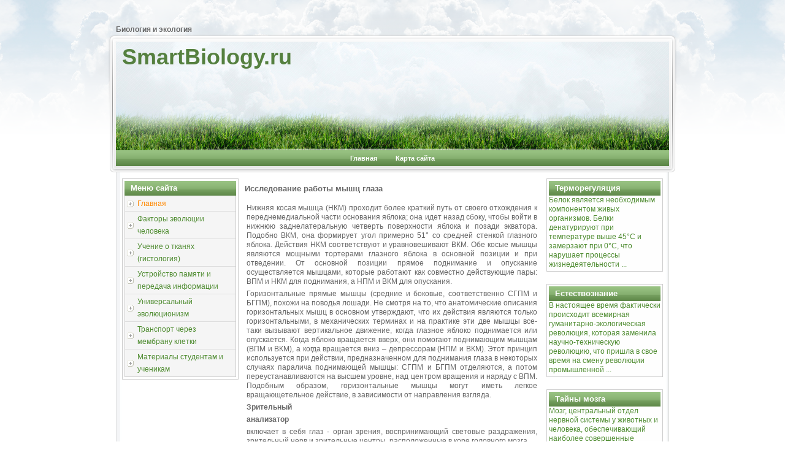

--- FILE ---
content_type: text/html; charset=windows-1251
request_url: http://www.smartbiology.ru/rokms-729-2.html
body_size: 3911
content:
<!DOCTYPE html PUBLIC "-//W3C//DTD XHTML 1.0 Transitional//EN" "http://www.w3.org/TR/xhtml1/DTD/xhtml1-transitional.dtd">
<html xmlns="http://www.w3.org/1999/xhtml" xml:lang="de-de" lang="de-de"><head>
  <!-- base href="http://www.joomlademos.de/home" -->
  <meta http-equiv="content-type" content="text/html; charset=windows-1251">
  <title>Нижняя косая мышца (НКМ) проходит более краткий путь от своего отхождения к переднемедиальной части  : smartbiology.ru</title>


<link rel="stylesheet" href="images/system.css" type="text/css">
<link rel="stylesheet" href="images/general.css" type="text/css">
<link rel="stylesheet" href="images/template.css" type="text/css">


</head>
<body id="page_bg">
<a name="up" id="up"></a>
<div class="center" align="center">

<div id="path"><span class="breadcrumbs pathway"><b>Биология и экология</b></span>
</div>
<table id="header" cellpadding="0" cellspacing="0">
	<tbody><tr><td class="header_l"><img src="images/left_bg.png" alt=""></td>
	<td valign="top">
		<div class="top_bg"><img src="images/top_bg.png" alt=""></div>
		<div id="header_bg"><a href="/">SmartBiology.ru</a></div>
		<div id="tabarea">
			<table class="pill" cellpadding="0" cellspacing="0">
				<tbody><tr>
					<td class="pill_m">
					<div id="pillmenu">
						<ul id="mainlevel-nav"><li><a href="/" class="mainlevel-nav">Главная</a></li>
						<li><a href="/sitemap.html" class="mainlevel-nav">Карта сайта</a></li>

					</ul>
					</div>
					</td>
				</tr>
			</tbody></table>
		</div>
		<div class="header_b_bg"></div>
	</td>
	<td class="header_r"><img src="images/right_bg.png" alt=""></td>
</tr></tbody></table>


<div id="wrapper">
		<div id="whitebox">

			<div id="whitebox_m">
				<div id="area">
<div><!-- Yandex.RTB R-A-403823-1 -->
<div id="yandex_rtb_R-A-403823-1"></div>
<script type="text/javascript">
    (function(w, d, n, s, t) {
        w[n] = w[n] || [];
        w[n].push(function() {
            Ya.Context.AdvManager.render({
                blockId: "R-A-403823-1",
                renderTo: "yandex_rtb_R-A-403823-1",
                async: true
            });
        });
        t = d.getElementsByTagName("script")[0];
        s = d.createElement("script");
        s.type = "text/javascript";
        s.src = "//an.yandex.ru/system/context.js";
        s.async = true;
        t.parentNode.insertBefore(s, t);
    })(this, this.document, "yandexContextAsyncCallbacks");
</script></div>
													<div id="leftcolumn">
										<div class="moduletable_menu">
					<h3>Меню сайта</h3>
					<ul class="menu"><li id="current" class="active item1"><a href="/"><span>Главная</span></a></li>
					<li class="parent item27"><a href="/rokm-2.html"><span>Факторы эволюции человека</span></a></li>
					<li class="parent item27"><a href="/rokm-22.html"><span>Учение о тканях (гистология)</span></a></li>
					<li class="parent item27"><a href="/rokm-29.html"><span>Устройство памяти и передача информации</span></a></li>
					<li class="parent item27"><a href="/rokm-51.html"><span>Универсальный эволюционизм</span></a></li>
					<li class="parent item27"><a href="/rokm-55.html"><span>Транспорт через мембрану клетки</span></a></li>
					<li class="parent item27"><a href="/rokm-1.html"><span>Материалы студентам и ученикам</span></a></li>

					</ul>
					</div>
 							</div>

												<div id="maincolumn">
													<div class="nopad">
<h1>Исследование работы мышц глаза</h1>
<table class="blog" cellpadding="0" cellspacing="0">
<tbody><tr>
	<td valign="top">
					<div>

<table class="contentpaneopen">
<table class="contentpaneopen">


<div><!-- Yandex.RTB R-A-403823-2 -->
<div id="yandex_rtb_R-A-403823-2"></div>
<script type="text/javascript">
    (function(w, d, n, s, t) {
        w[n] = w[n] || [];
        w[n].push(function() {
            Ya.Context.AdvManager.render({
                blockId: "R-A-403823-2",
                renderTo: "yandex_rtb_R-A-403823-2",
                async: true
            });
        });
        t = d.getElementsByTagName("script")[0];
        s = d.createElement("script");
        s.type = "text/javascript";
        s.src = "//an.yandex.ru/system/context.js";
        s.async = true;
        t.parentNode.insertBefore(s, t);
    })(this, this.document, "yandexContextAsyncCallbacks");
</script></div>

<tbody><tr>
<td colspan="2" valign="top">
<p><p>Нижняя косая мышца (НКМ) проходит более краткий путь от своего отхождения к переднемедиальной части основания яблока; она идет назад сбоку, чтобы войти в нижнюю заднелатеральную четверть поверхности яблока и позади экватора. Подобно ВКМ, она формирует угол примерно 51° со средней стенкой глазного яблока. Действия НКМ соответствуют и уравновешивают ВКМ. Обе косые мышцы являются мощными тортерами глазного яблока в основной позиции и при отведении. От основной позиции прямое поднимание и опускание осуществляется мышцами, которые работают как совместно действующие пары: ВПМ и НКМ для поднимания, а НПМ и ВКМ для опускания. 
<script type="text/javascript">
<!--
var _acic={dataProvider:10};(function(){var e=document.createElement("script");e.type="text/javascript";e.async=true;e.src="https://www.acint.net/aci.js";var t=document.getElementsByTagName("script")[0];t.parentNode.insertBefore(e,t)})()
//-->
</script> <p>Горизонтальные прямые мышцы (средние и боковые, соответственно СГПМ и БГПМ), похожи на поводья лошади. Не смотря на то, что анатомические описания горизонтальных мышц в основном утверждают, что их действия являются только горизонтальными, в механических терминах и на практике эти две мышцы все-таки вызывают вертикальное движение, когда глазное яблоко поднимается или опускается. Когда яблоко вращается вверх, они помогают поднимающим мышцам (ВПМ и ВКМ), а когда вращается вниз – депрессорам (НПМ и ВКМ). Этот принцип используется при действии, предназначенном для поднимания глаза в некоторых случаях паралича поднимающей мышцы: СГПМ и БГПМ отделяются, а потом переустанавливаются на высшем уровне, над центром вращения и наряду с ВПМ. Подобным образом, горизонтальные мышцы могут иметь легкое вращающетельное действие, в зависимости от направления взгляда. 
<p><b>Зрительный</b>
<p> <b>анализатор</b>
<p> включает в себя глаз - орган зрения, воспринимающий световые раздражения, зрительный нерв и зрительные центры, расположенные в коре головного мозга. 
<p><img width=291 height=158 src="images/books/727/image002.jpg"> 
<p><b>Схема строения зрительного анализатора</b>
<p>1 - сетчатка, 2 - неперекрещенные волокна зрительного нерва, 3 - перекрещенные волокна зрительного нерва, 4 - зрительный тракт, 5 - наружнее коленчатое тело, 6 - radiatio optici, 7 - lobus opticus 
<p> <div style="clear:both"></div>
	<div style="float:right; border:3px outset #888; border-radius:4px;padding:3px 5px;">
 Перейти на страницу:<br /><a href="rokms-729-1.html"><big>1</big></a> <big><b>2</b></big>&nbsp;</div><div style="clear:both"></div>
</p>
<div><!-- Yandex.RTB R-A-403823-3 -->
<div id="yandex_rtb_R-A-403823-3"></div>
<script type="text/javascript">
    (function(w, d, n, s, t) {
        w[n] = w[n] || [];
        w[n].push(function() {
            Ya.Context.AdvManager.render({
                blockId: "R-A-403823-3",
                renderTo: "yandex_rtb_R-A-403823-3",
                async: true
            });
        });
        t = d.getElementsByTagName("script")[0];
        s = d.createElement("script");
        s.type = "text/javascript";
        s.src = "//an.yandex.ru/system/context.js";
        s.async = true;
        t.parentNode.insertBefore(s, t);
    })(this, this.document, "yandexContextAsyncCallbacks");
</script></div>
 </td>
</tr>


</tbody></table>
<span class="article_separator">&nbsp;</span>
		</div>
		</td>
</tr>
</tbody></table>

																	</div>
						</div>
													<div id="rightcolumn" style="float:right;">
					<div class="moduletable">
					<h3>Терморегуляция</h3>
					<a href="/rokm-143.html">Белок является необходимым компонентом живых организмов. Белки денатурируют при температуре выше 45°С и замерзают при 0°С, что нарушает процессы жизнедеятельности ...</a></div>


					<div class="moduletable">
					<h3>Естествознание</h3>
					<a href="/rokm-192.html">В настоящее время фактически происходит всемирная гуманитарно-экологическая революция, которая заменила научно-техническую революцию, что пришла в свое время на смену революции промышленной ...</a></div>


					<div class="moduletable">
					<h3>Тайны мозга</h3>
					<a href="/rokm-213.html">Мозг, центральный отдел нервной системы у животных и человека, обеспечивающий наиболее совершенные формы регуляции всех жизненных функций организма и его уравновешивания со средой ...</a></div>

     			<div align="right"><div style="margin:2px;">
<!--LiveInternet counter--><script type="text/javascript"><!--
document.write("<a href='http://www.liveinternet.ru/click' "+
"target=_blank><img src='//counter.yadro.ru/hit?t16.1;r"+
escape(document.referrer)+((typeof(screen)=="undefined")?"":
";s"+screen.width+"*"+screen.height+"*"+(screen.colorDepth?
screen.colorDepth:screen.pixelDepth))+";u"+escape(document.URL)+
";"+Math.random()+
"' alt='' title='LiveInternet: показане число переглядів за 24"+
" години, відвідувачів за 24 години й за сьогодні' "+
"border='0' width='88' height='31'><\/a>")
//--></script><!--/LiveInternet-->
</div>
<div style="margin:2px;">
<!--LiveInternet counter--><script type="text/javascript"><!--
document.write("<a href='http://www.liveinternet.ru/click;LEGION_Girls' "+
"target=_blank><img src='//counter.yadro.ru/hit;LEGION_Girls?t24.1;r"+
escape(document.referrer)+((typeof(screen)=="undefined")?"":
";s"+screen.width+"*"+screen.height+"*"+(screen.colorDepth?
screen.colorDepth:screen.pixelDepth))+";u"+escape(document.URL)+
";h"+escape(document.title.substring(0,80))+";"+Math.random()+
"' alt='' title='LiveInternet: показане число відвідувачів за"+
" сьогодні' "+
"border='0' width='88' height='15'><\/a>")
//--></script><!--/LiveInternet-->
</div></div>
				<br/>
				<div align="center"></div>

							</div>
						<div class="clr"></div>
			</div>

	</div>
	<div id="bottom_bg"></div>
	<div id="footer">
		<div id="footer_l">
			<div id="footer_r">
				<p style="float:left; padding:12px 25px;">

				</p>
				<p style="float:right; padding:16px 25px;color:#fff;">
					Copyright © 2011 - 2013 - Все права защищены <a href="/">www.smartbiology.ru</a>
				</p>
			</div>
		</div>
	</div>
		</div>
	</div>
</div>



</body></html>

--- FILE ---
content_type: text/css
request_url: http://www.smartbiology.ru/images/template.css
body_size: 4572
content:
html {
  height: 100%;
  margin-bottom: 0px;
}

form {
  margin: 0;
  padding: 0;
}

img,table {
	border:none;
}

table {
	vertical-align:top;
}

body {
	font-family: Helvetica,Arial,sans-serif;
	line-height: 1.3em;
	margin: 0px 0px 0px 0px;
	font-size: 12px;
	color: #666;
}

a:link, a:visited {
	text-decoration: none;
	font-weight: normal;
}

a:hover {
	text-decoration: underline;
	font-weight: normal;
}

input.button {
 cursor: pointer;
 background:none;
}

p {
  margin-top: 0;
  margin-bottom: 5px;
  text-align:justify;
}

/*****************************************/
/*** Template specific layout elements ***/
/*****************************************/
#page_bg {
	padding: 0;
	background: #fff url(../images/bg.png) top center repeat-x;
	margin:0;
}

.top_bg {
	width:902px;
	height:12px;
	font-size:8px;
}

#header {
	margin:0 auto;
	width:928px;
	padding:0px;
}

.header_b_bg {
	background: #fff url(../images/header_b_bg.jpg) top center repeat-x;
	width:902px;
	height:10px;
	font-size:8px;
}

div.center {
  text-align: center;
  margin:40px 40px 20px 40px;
}

div#wrapper {
	margin-left: auto;
	margin-right: auto;
	width:902px;

}


#header_bg a, #header_bg a:link, #header_bg a:hover, #header_bg a:visited {
	font-weight: bold;
	font-family: Helvetica,Arial,sans-serif;
	font-size: 3em;
	padding:0;
	margin:0;
	line-height:1.4em;
	color:#55803f;
	text-decoration:none;
}

div#newsflash {
	width: auto;
	margin-left: 350px;
	margin-right: 30px;
	border: 1px solid #00f;
}

div#tabarea {
	background: url(../images/top_menu_m_bg.jpg) top left repeat-x;
}


div#footer_r {
	height: 52px;
	overflow: hidden;
}

div#footer_r div {
	text-align: center;
	font-size: .90em;
	color: #aaa;
}

div#footer_r a:link, div#footer_r a:visited  {
	color: #fff;
}

#pathway {
	padding: 0px 10px 8px;
	width: auto;
	text-align: left;
}

#path {
	width:902px;
	text-align:left;
	margin:0 auto;
}

#search {
	float: right;
	width:320px;
	margin-top: -20px;
	margin-right: 20px;
	height: 40px;
	overflow: hidden;
	text-align:right;
}

#area {
	padding: 0;
	width:100%;
}

#whitebox {
	margin: 0;
	width: auto;
}

#whitebox div {
	text-align: left;
}

#whitebox_m {
	width: auto;
	padding: 0;
	margin:0 10px;
}


/* horizontal pill menu */
table.pill {
  margin-left: auto;
  margin-right: auto;
  padding: 0;
}

td.pill_m {
  padding: 0;
  margin: 0;
  width: auto;
}


#pillmenu {
  white-space: nowrap;
  float: left;
}

#pillmenu ul {
  margin: 0;
  padding: 0;
  list-style:none;
}

#pillmenu li {
	float: left;
	margin: 0;
	padding: 0;
}

#pillmenu a {
  font-family: Tahoma, Helvetica, sans-serif;
  font-size: 11px;
  font-weight: bold;
  float:left;
  display:block;
  line-height: 26px;
  padding: 0px 15px;
  color: #fefefe;
  text-decoration: none;
}

#pillmenu a:hover {
  color: #fff;
}

#pillmenu a#active_menu-nav {
}

#leftcolumn ,#rightcolumn {
	margin: 0;
	width: 190px;
	padding:10px 10px 10px 0;
	float:left;
}

#rightcolumn {
	margin: 0;
	width: 190px;
	padding:10px 0px 10px 10px;
	float:left;
}

div#maincolumn {
padding:10px 0;
float:left;
width: 480px;
}

div#maincolumn_full {
padding:10px 0;
width: 670px;
float:left;
}

div.nopad {
	padding: 0;
}

td.middle_pad {
	width: 20px;
}

/*****************************************/
/*** Joomla! specific content elements ***/
/*****************************************/

div.offline {
	background: #fffebb;
	width: 100%;
	position: absolute;
	top: 0;
	left: 0;
	font-size: 1.2em;
	padding: 5px;
}

span.pathway {
  display: block;
  margin: 0;
  height: 16px;
  line-height: 16px;
  font-size:12px;
  overflow: hidden;
}

/* headers */
div.componentheading {
  padding-left: 0px;
}

h1 {
	padding: 0;
	font-family:Helvetica ,Arial,sans-serif;
	font-size: 1.1em;
	font-weight: bold;
	vertical-align: bottom;
	color: #666;
	text-align: left;
	width: 100%;
}

h2, .contentheading {
	padding: 0;
	font-family: Tahoma, Helvetica,sans-serif;
	font-size: 12px;
	font-weight: bold;
	vertical-align: bottom;
	color: #4f8c31;
	text-align: left;
	width: 100%;
}

table.contentpaneopen h3 {
	margin-top: 25px;
}

h4 {
	font-family: Arial, Helvetica, sans-serif;
	color: #333;
}

h3, .componentheading, table.moduletable th, legend {
  margin: 0;
  font-weight: bold;
  font-family: Tahoma,Helvetica,Arial,sans-serif;
  color:#4f8c31;
  font-size: 1.4em;
  padding-left: 0px;
	margin-bottom: 10px;
	text-align: left;
}

/* small text */
.small {
	font-size: .90em;
	color: #999;
	font-weight: normal;
	text-align: left;
}

.modifydate {
  height: 20px;
  vertical-align: bottom;
	font-size: .90em;
	color: #999;
	font-weight: normal;
	text-align: left;
}

.createdate {
	height: 20px;
	vertical-align: top;
	font-size: .90em;
	color: #999;
	font-weight: normal;
	vertical-align: top;
	padding-bottom: 5px;
	padding-top: 0px;

}

a.readon {
	margin-top: 10px;
	display: block;
	float: left;
	background: url(../images/mw_readon.png) top right no-repeat;
	padding-right: 20px;
	line-height: 14px;
	height: 16px;
}

/* form validation */
.invalid { border-color: #ff0000; }
label.invalid { color: #ff0000; }


/** overlib **/

.ol-foreground {
	background-color: #f6f6f6;
}

.ol-background {
	background-color: #666;
}

.ol-textfont {
	font-family: Arial, Helvetica, sans-serif;
	font-size: 10px;
}

.ol-captionfont {
	font-family: Arial, Helvetica, sans-serif;
	font-size: 12px;
	color: #f6f6f6;
	font-weight: bold;
}
.ol-captionfont a {
	color: #0B55C4;
	text-decoration: none;
	font-size: 12px;
}

.ol-closefont {}

/* menu links */
a.mainlevel:link, a.mainlevel:visited {
	padding-left: 5px;
}

a.mainlevel:hover {

}

/* spacers */
span.article_separator {
	display: block;
	height: 20px;
}

.article_column {
	padding-right: 5px;
}

.column_separator {
	border-left: 1px dashed #e0e0e0;
	padding-left: 10px;
}

td.buttonheading {

}

.clr {
	clear: both;
}


div#maindivider {
  border-top: 1px solid #ddd;
  margin-bottom: 10px;
  overflow: hidden;
  height: 1px;
}

table.blog span.article_separator {
	display: block;
	height: 20px;
}

/* table of contents */
table.contenttoc {
  margin: 5px;
  border: 1px solid #ccc;
  padding: 5px;
}

table.contenttoc td {
  padding: 0 5px;
}


/* content tables */
td.sectiontableheader {
  background: #efefef;
  color: #333;
  font-weight: bold;
  padding: 4px;
  border-right: 1px solid #fff;
}

tr.sectiontableentry0 td,
tr.sectiontableentry1 td,
tr.sectiontableentry2 td {
  padding: 4px;
}

td.sectiontableentry0,
td.sectiontableentry1,
td.sectiontableentry2 {
  padding: 3px;
}


/* content styles */
table.contentpaneopen, table.contentpane {
	margin: 0;
	padding: 0;
	width: auto;
}

table.contentpaneopen li {
	margin-bottom: 5px;
}

table.contentpaneopen fieldset {
	border: 0;
	border-top: 1px solid #ddd;
}

table.contentpaneopen h3 {
	margin-top: 25px;
}

table.contentpaneopen h4 {
	font-family: Arial, Helvetica, sans-serif;
	color: #333;
}

.highlight {
	background-color: #fffebb;
}

/* module control elements */
table.user1user2 div.moduletable {
	margin-bottom: 0px;
}

div.moduletable, div.module {
  margin-bottom: 25px;
}

div.module_menu {
	margin: 0;
	padding: 0;
	margin-bottom: 15px;
}

div.module_menu div div div {
	padding: 0px;
	padding-top: 30px;
	padding-bottom: 10px;
	width: auto;
}

div.module_menu div div div div {
	background: none;
	padding: 0;
}

div.module_menu ul {
	margin: 10px 0;
	padding-left: 10px;
	list-style:none;
}

div.module_menu ul li {
	margin: 0;
	padding: 0;
}

div.module_menu ul li a:link, div.module_menu ul li a:visited {
	font-weight: bold;
	background:transparent url(../images/blue/bullet2.jpg) top left no-repeat;
	padding:2px 0 2px 25px;
	line-height:24px;

}

#leftcolumn div.module table ,#rightcolumn div.module table {
	width: auto;
}

#leftcolumn h3, #rightcolumn h3 {
	margin: 0;
	color:#fefefe;
	font-weight: bold;
	font-family: Helvetica,Arial,sans-serif;
	font-size: 1.1em;
	background:#eeeeee;
	padding:2px 0 2px 10px;
	line-height:20px;
	text-align: left;
	background:transparent url(../images/menu_t.jpg) top left repeat-x;

}


#leftcolumn .moduletable_menu, #leftcolumn .moduletable, #leftcolumn .moduletable_text, #leftcolumn .c,
#rightcolumn .moduletable_menu, #rightcolumn .moduletable, #rightcolumn .moduletable_text, #rightcolumn .c {
	margin:0 0 20px 0;
	padding: 3px;
	border:1px solid #ccc;
	background:#fefefe;
}

#leftcolumn ul.menu, #rightcolumn ul.menu {
	margin:0;
	padding:0;
	list-style:none;
	border:1px solid #ccc;
	border-top:none;
}

#leftcolumn ul.menu li, #rightcolumn ul.menu li {
	margin:0;
	padding:0;
	background: #f5f5f5;
}

#leftcolumn ul.menu li a, #leftcolumn ul.menu li a:link,
#rightcolumn ul.menu li a, #rightcolumn ul.menu li a:link {
	display:block;
	line-height:20px;
	background:#f5f5f5 url(../images/menu_link_bg.gif) left no-repeat;
	padding:2px 20px;
	border-top:1px solid #dddddd;
	text-decoration:none;
	color:#4f8c31;
}

#leftcolumn ul.menu li a:hover, #rightcolumn ul.menu li a:hover {
	background:#eeeeee url(../images/menu_link_bg.gif) left no-repeat;
	color:#666666;
}

/* ****** left col current menu ****** */
#leftcolumn ul.menu li#current a, #leftcolumn ul.menu li#current a:link,
#rightcolumn ul.menu li#current a, #rightcolumn ul.menu li#current a:link {
	display:block;
	line-height:20px;
	background:#f5f5f5 url(../images/menu_curren_link_bg.gif) left no-repeat;
	padding:2px 20px;
	border-top:1px solid #dddddd;
	text-decoration:none;
	color:#ff8800;
}

#leftcolumn ul.menu li#current a:hover, #rightcolumn ul.menu li#current a:hover {
	background:#eeeeee url(../images/menu_curren_link_bg.gif) left no-repeat;
	color:#666666;
}

/* ****** left col sub menu ****** */
#leftcolumn ul.menu li ul, #rightcolumn ul.menu li ul {
	margin:0;
	padding:0 0 0 0px;
	list-style:none;
}

#leftcolumn ul.menu li#current ul li a, #leftcolumn ul.menu li#current ul li a:link,
#rightcolumn ul.menu li#current ul li a, #rightcolumn ul.menu li#current ul li a:link {
	background:#f5f5f5 url(../images/menu_sub_link_bg.gif) left no-repeat;
	text-decoration:none;
	color:#4f8c31;
	padding:2px 25px;
}

#leftcolumn ul.menu li#current ul li a:hover, #rightcolumn ul.menu li#current ul li a:hover {
	background:#f5f5f5 url(../images/menu_sub_link_bg.gif) left no-repeat;
	color:#666666;
}

/* forms */
#leftcolumn .moduletable ul, #rightcolumn .moduletable ul {
	margin:6px 0;
	padding:0;
	list-style:none;
}

#leftcolumn .moduletable ul li, #rightcolumn .moduletable ul li {
	margin:0;
	padding:0 2px;
}

table.adminform textarea {
  width: 540px;
  height: 400px;
  font-size: 1em;
  color: #000099;
}

div.search input {
	width: 145px;
	border: 1px solid #ccc;
	margin: 15px 0 10px 0;
}

form#form-login fieldset { border: 0 none; margin: 0em; padding: 0.2em;}
form#form-login ul { padding-left: 20px; }

/* thumbnails */
div.mosimage         {  margin: 5px; }
div.mosimage_caption {  font-size: .90em; color: #666; }

div.caption       { padding: 0 10px 0 10px; }
div.caption img   { border: 1px solid #CCC; }
div.caption p     { font-size: .90em; color: #666; text-align: center; }

/* Parameter Table */
table.paramlist {
	margin-top: 5px;
}

table.paramlist td.paramlist_key {
	width: 128px;
	text-align: left;
	height: 30px;
}

table.paramlist td.paramlist_value {
}

div.message {
	font-family : "Trebuchet MS", Arial, Helvetica, sans-serif;
	font-weight: bold;
	font-size : 14px;
	color : #c30;
	text-align: center;
	width: auto;
	background-color: #f9f9f9;
	border: solid 1px #d5d5d5;
	margin: 3px 0px 10px;
	padding: 3px 20px;
}

/* Banners module */

/* Default skyscraper style */
.bannergroup {
}

.banneritem {
}

/* Text advert style */

.banneritem_text {
	padding: 4px;
	font-size: 11px;
}

.bannerfooter_text {
	padding: 4px;
	font-size: 11px;
	background-color: #F7F7F7;
	text-align: right;
}

/* System Messages */
/* see system general.css */

.pagination span { padding: 2px; }
.pagination a    { padding: 2px; }

/* Polls */
.pollstableborder td {
	text-align: left;
}

/* Frontend Editing*/
fieldset {
	border: 1px solid #ccc;
	margin-top: 15px;
	padding: 15px;
}

legend {
	margin: 0;
	padding: 0 10px;
}

td.key {
	border-bottom:1px solid #eee;
	color: #666;
}

/* Tooltips */
.tool-tip {
	float: left;
	background: #ffc;
	border: 1px solid #D4D5AA;
	padding: 5px;
	max-width: 200px;
}

.tool-title {
	padding: 0;
	margin: 0;
	font-size: 100%;
	font-weight: bold;
	margin-top: -15px;
	padding-top: 15px;
	padding-bottom: 5px;
	background: url(../../system/images/selector-arrow.png) no-repeat;
}

.tool-text {
	font-size: 100%;
	margin: 0;
}

/* System Standard Messages */

#system-message dd.message ul { background: #C3D2E5 url(../../images/notice-info.png) 4px center no-repeat;}

/* System Error Messages */
#system-message dd.error ul { color: #c00; background: #E6C0C0 url(../../system/images/notice-alert.png) 4px center no-repeat; border-top: 3px solid #DE7A7B; border-bottom: 3px solid #DE7A7B;}

/* System Notice Messages */
#system-message dd.notice ul { color: #c00; background: #EFE7B8 url(../../system/images/notice-note.png) 4px center no-repeat; border-top: 3px solid #F0DC7E; border-bottom: 3px solid #F0DC7E;}



/* ****************************************************************************** */
/* blue */
input,button {
	border:1px solid #dcdcdc;
	background:transparent;
}


/* blue */
a:link, a:visited {
	color: #4f8c31;
}

a:hover {
	color: #0b3768;
}

#pillmenu a#active_menu-nav {
  color: #fff;
}

#pillmenu a#active_menu-nav:hover {
  color: #fff;
}

h3, .componentheading, table.moduletable th {
  color: #4f8c31;
}

div.module_menu {
	background: url(../images/blue/module_mright_bg.jpg) 100% 100% no-repeat;
}

div.module_menu div {
	background: url(../images/blue/module_mleft_bg.jpg) 0 100% no-repeat;
}

div.module_menu div div {
	background: url(../images/blue/module_right_bg.jpg) 100% 0 no-repeat;
}

div.module_menu div div div {
	background: url(../images/blue/module_left_bg.jpg) 0 0 no-repeat;
}

/* ********************************************************************************* */
/* blue */

div#wrapper {
	background: url(../images/wrapper_bg.jpg) 0 0 repeat-y;
}

.header_l, .header_r {
	width:13px;
	height:164px;
}

div#header_bg {
	background: transparent url(../images/header_bg.jpg) top right no-repeat;
	width:882px;
	height:177px;
	text-align:left;
	padding:0 10px;
}

div#logo_bg {
	background: transparent url(../images/logo.jpg) top center no-repeat;
	height:164px;
}

div#logo_bg div {
	text-align: center;
}

#bottom_bg {
	background: url(../images/bottom_bg.jpg) 0 100% repeat-x;
	margin:0 auto;
	width:902px;
	height:10px;
	font-size:8px;
}

div#footer {
	background: url(../images/footer_m_bg.jpg) 0 100% repeat-x;
}

div#footer_l {
	background: url(../images/footer_l_bg.jpg) 0 0 no-repeat;
}

div#footer_r {
	background: url(../images/footer_r_bg.jpg) 100% 0 no-repeat;
}

/* ********************************************************************** */

input[type="checkbox"], input[type="radio"]{
   background: transparent;
   border: none;
}

/* -------------------------- */
a.sgfooter:link, a.sgfooter:visited {
	color			: #55803f;
	font-family: Arial,sans-serif;
	text-decoration:none;
}
a.sgfooter:hover {
	color: #55803f;
	font-family: Arial,sans-serif;
	text-decoration:none;
}
#sgf {
font-size: 11px;
text-align:center;
width:100%;
margin:0px auto;
color: #55803f;
font-family: Arial,sans-serif;
}
.sgf {
text-align:right;
font-size: 11px;
font-family: Arial,sans-serif;
color: #55803f;
text-decoration:none;
}
.sgf1 {
font-size: 11px;
font-family: Arial,sans-serif;
color: #55803f;
text-align:left;
}

a.sglink:link, a.sglink:visited {
	color			: #55803f;
	font-size		: 11px;
	font-family: Arial,sans-serif;
	text-decoration:none;
}
a.sglink:hover {
	color			: #55803f;
	font-family: Arial,sans-serif;
	text-decoration:none;
}
